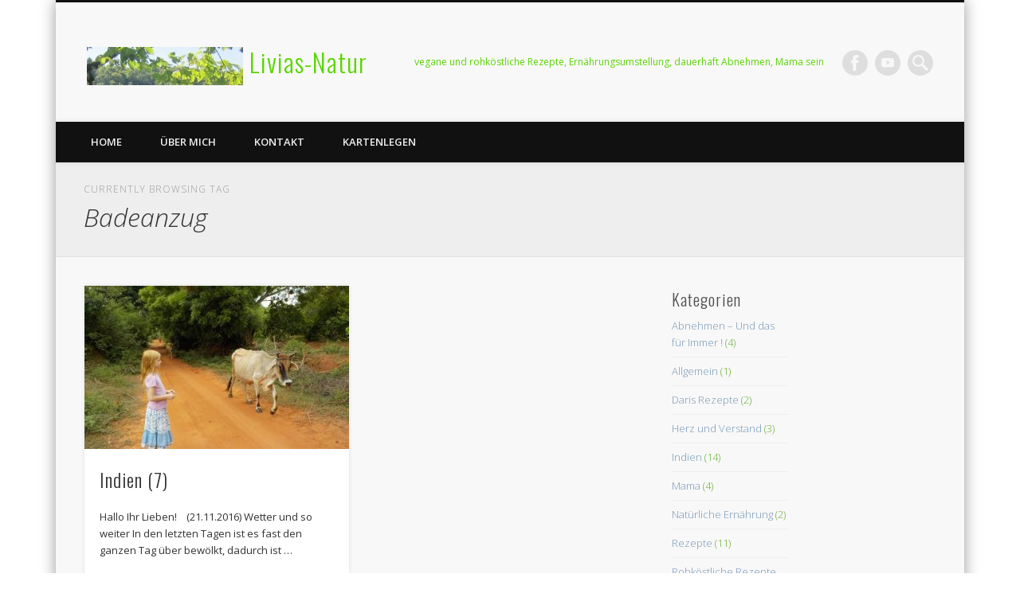

--- FILE ---
content_type: text/plain
request_url: https://www.google-analytics.com/j/collect?v=1&_v=j102&a=953878693&t=pageview&_s=1&dl=http%3A%2F%2Flivias-natur.de%2Ftag%2Fbadeanzug%2F&ul=en-us%40posix&dt=Badeanzug%20Archives%20-%20Livias-Natur&sr=1280x720&vp=1280x720&_u=IEBAAEABAAAAACAAI~&jid=835400061&gjid=1582762670&cid=1435670525.1768984141&tid=UA-49966445-1&_gid=1067485255.1768984141&_r=1&_slc=1&z=444290988
body_size: -285
content:
2,cG-HL9ST6XPR9